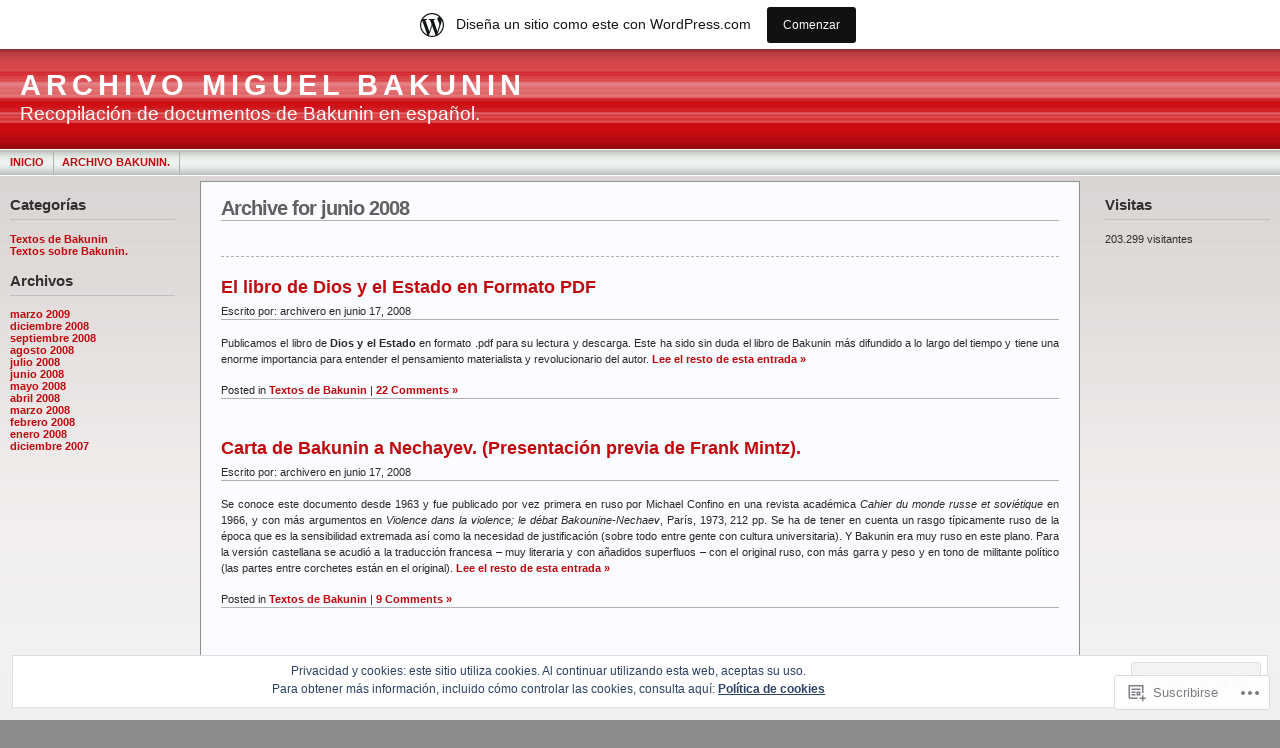

--- FILE ---
content_type: text/css
request_url: https://s0.wp.com/wp-content/themes/pub/andreas09/red.css?m=1315885645i
body_size: 31
content:
#container{background:#f0f0f0 url(images/bodybg-red.jpg) repeat-x}a{color:#C0090E}#leftside ul.box li a{color:#C0090E}#mainmenu a{color:#C0090E}#mainmenu a:hover{background:url(images/menuhover-red.jpg) center left repeat-x}#mainmenu li.current a, #mainmenu li.current_page_item a,
#mainmenu li.current-menu-item a, #mainmenu li.current-menu-ancestor a{background:url(images/menuhover-red.jpg) center left repeat-x}#mainmenu li.currentparent a{background:url(images/menuhover-red.jpg) center left repeat-x}